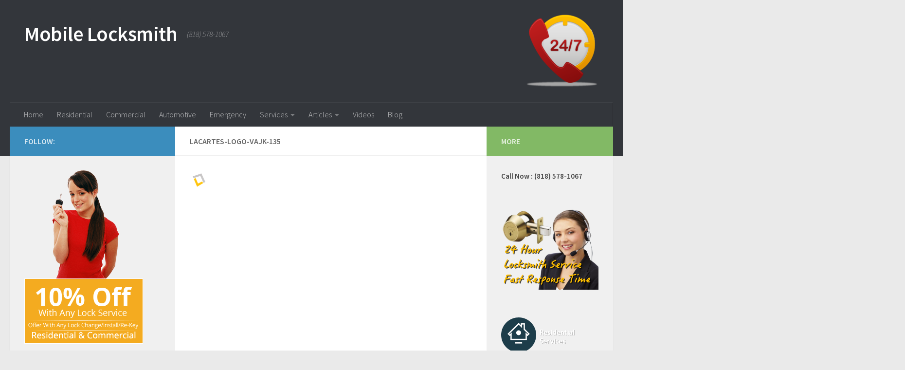

--- FILE ---
content_type: text/html; charset=UTF-8
request_url: https://locksmithtujunga.net/find-us-on-the-web/lacartes-logo-vajk-135/
body_size: 10611
content:
<!DOCTYPE html>
<html class="no-js" lang="en-US">
<head>
  <meta charset="UTF-8">
  <meta name="viewport" content="width=device-width, initial-scale=1.0">
  <link rel="profile" href="https://gmpg.org/xfn/11" />
  <link rel="pingback" href="https://locksmithtujunga.net/xmlrpc.php">

  <meta name='robots' content='index, follow, max-image-preview:large, max-snippet:-1, max-video-preview:-1' />
<script type="5f5cc2f5b754da8b604dabf2-text/javascript">document.documentElement.className = document.documentElement.className.replace("no-js","js");</script>

	<!-- This site is optimized with the Yoast SEO plugin v23.2 - https://yoast.com/wordpress/plugins/seo/ -->
	<title>lacartes-logo-vajk-135 - Mobile Locksmith</title>
	<link rel="canonical" href="https://locksmithtujunga.net/find-us-on-the-web/lacartes-logo-vajk-135/" />
	<meta property="og:locale" content="en_US" />
	<meta property="og:type" content="article" />
	<meta property="og:title" content="lacartes-logo-vajk-135 - Mobile Locksmith" />
	<meta property="og:url" content="https://locksmithtujunga.net/find-us-on-the-web/lacartes-logo-vajk-135/" />
	<meta property="og:site_name" content="Mobile Locksmith" />
	<meta property="og:image" content="https://locksmithtujunga.net/find-us-on-the-web/lacartes-logo-vajk-135" />
	<meta property="og:image:width" content="135" />
	<meta property="og:image:height" content="38" />
	<meta property="og:image:type" content="image/png" />
	<meta name="twitter:card" content="summary_large_image" />
	<script type="application/ld+json" class="yoast-schema-graph">{"@context":"https://schema.org","@graph":[{"@type":"WebPage","@id":"https://locksmithtujunga.net/find-us-on-the-web/lacartes-logo-vajk-135/","url":"https://locksmithtujunga.net/find-us-on-the-web/lacartes-logo-vajk-135/","name":"lacartes-logo-vajk-135 - Mobile Locksmith","isPartOf":{"@id":"http://locksmithtujunga.net/#website"},"primaryImageOfPage":{"@id":"https://locksmithtujunga.net/find-us-on-the-web/lacartes-logo-vajk-135/#primaryimage"},"image":{"@id":"https://locksmithtujunga.net/find-us-on-the-web/lacartes-logo-vajk-135/#primaryimage"},"thumbnailUrl":"https://locksmithtujunga.net/wp-content/uploads/2015/05/lacartes-logo-vajk-135.png","datePublished":"2015-05-22T19:31:51+00:00","dateModified":"2015-05-22T19:31:51+00:00","breadcrumb":{"@id":"https://locksmithtujunga.net/find-us-on-the-web/lacartes-logo-vajk-135/#breadcrumb"},"inLanguage":"en-US","potentialAction":[{"@type":"ReadAction","target":["https://locksmithtujunga.net/find-us-on-the-web/lacartes-logo-vajk-135/"]}]},{"@type":"ImageObject","inLanguage":"en-US","@id":"https://locksmithtujunga.net/find-us-on-the-web/lacartes-logo-vajk-135/#primaryimage","url":"https://locksmithtujunga.net/wp-content/uploads/2015/05/lacartes-logo-vajk-135.png","contentUrl":"https://locksmithtujunga.net/wp-content/uploads/2015/05/lacartes-logo-vajk-135.png","width":135,"height":38},{"@type":"BreadcrumbList","@id":"https://locksmithtujunga.net/find-us-on-the-web/lacartes-logo-vajk-135/#breadcrumb","itemListElement":[{"@type":"ListItem","position":1,"name":"Home","item":"http://locksmithtujunga.net/"},{"@type":"ListItem","position":2,"name":"Find Us On The Web","item":"http://locksmithtujunga.net/find-us-on-the-web/"},{"@type":"ListItem","position":3,"name":"lacartes-logo-vajk-135"}]},{"@type":"WebSite","@id":"http://locksmithtujunga.net/#website","url":"http://locksmithtujunga.net/","name":"Mobile Locksmith","description":"(818) 578-1067","potentialAction":[{"@type":"SearchAction","target":{"@type":"EntryPoint","urlTemplate":"http://locksmithtujunga.net/?s={search_term_string}"},"query-input":"required name=search_term_string"}],"inLanguage":"en-US"}]}</script>
	<!-- / Yoast SEO plugin. -->


<link rel="alternate" type="application/rss+xml" title="Mobile Locksmith &raquo; Feed" href="https://locksmithtujunga.net/feed/" />
<link rel="alternate" type="application/rss+xml" title="Mobile Locksmith &raquo; Comments Feed" href="https://locksmithtujunga.net/comments/feed/" />
<link id="hu-user-gfont" href="//fonts.googleapis.com/css?family=Source+Sans+Pro:400,300italic,300,400italic,600&subset=latin,latin-ext" rel="stylesheet" type="text/css"><link rel="alternate" type="application/rss+xml" title="Mobile Locksmith &raquo; lacartes-logo-vajk-135 Comments Feed" href="https://locksmithtujunga.net/find-us-on-the-web/lacartes-logo-vajk-135/feed/" />
<script type="5f5cc2f5b754da8b604dabf2-text/javascript">
window._wpemojiSettings = {"baseUrl":"https:\/\/s.w.org\/images\/core\/emoji\/15.0.3\/72x72\/","ext":".png","svgUrl":"https:\/\/s.w.org\/images\/core\/emoji\/15.0.3\/svg\/","svgExt":".svg","source":{"concatemoji":"https:\/\/locksmithtujunga.net\/wp-includes\/js\/wp-emoji-release.min.js?ver=6.6.4"}};
/*! This file is auto-generated */
!function(i,n){var o,s,e;function c(e){try{var t={supportTests:e,timestamp:(new Date).valueOf()};sessionStorage.setItem(o,JSON.stringify(t))}catch(e){}}function p(e,t,n){e.clearRect(0,0,e.canvas.width,e.canvas.height),e.fillText(t,0,0);var t=new Uint32Array(e.getImageData(0,0,e.canvas.width,e.canvas.height).data),r=(e.clearRect(0,0,e.canvas.width,e.canvas.height),e.fillText(n,0,0),new Uint32Array(e.getImageData(0,0,e.canvas.width,e.canvas.height).data));return t.every(function(e,t){return e===r[t]})}function u(e,t,n){switch(t){case"flag":return n(e,"\ud83c\udff3\ufe0f\u200d\u26a7\ufe0f","\ud83c\udff3\ufe0f\u200b\u26a7\ufe0f")?!1:!n(e,"\ud83c\uddfa\ud83c\uddf3","\ud83c\uddfa\u200b\ud83c\uddf3")&&!n(e,"\ud83c\udff4\udb40\udc67\udb40\udc62\udb40\udc65\udb40\udc6e\udb40\udc67\udb40\udc7f","\ud83c\udff4\u200b\udb40\udc67\u200b\udb40\udc62\u200b\udb40\udc65\u200b\udb40\udc6e\u200b\udb40\udc67\u200b\udb40\udc7f");case"emoji":return!n(e,"\ud83d\udc26\u200d\u2b1b","\ud83d\udc26\u200b\u2b1b")}return!1}function f(e,t,n){var r="undefined"!=typeof WorkerGlobalScope&&self instanceof WorkerGlobalScope?new OffscreenCanvas(300,150):i.createElement("canvas"),a=r.getContext("2d",{willReadFrequently:!0}),o=(a.textBaseline="top",a.font="600 32px Arial",{});return e.forEach(function(e){o[e]=t(a,e,n)}),o}function t(e){var t=i.createElement("script");t.src=e,t.defer=!0,i.head.appendChild(t)}"undefined"!=typeof Promise&&(o="wpEmojiSettingsSupports",s=["flag","emoji"],n.supports={everything:!0,everythingExceptFlag:!0},e=new Promise(function(e){i.addEventListener("DOMContentLoaded",e,{once:!0})}),new Promise(function(t){var n=function(){try{var e=JSON.parse(sessionStorage.getItem(o));if("object"==typeof e&&"number"==typeof e.timestamp&&(new Date).valueOf()<e.timestamp+604800&&"object"==typeof e.supportTests)return e.supportTests}catch(e){}return null}();if(!n){if("undefined"!=typeof Worker&&"undefined"!=typeof OffscreenCanvas&&"undefined"!=typeof URL&&URL.createObjectURL&&"undefined"!=typeof Blob)try{var e="postMessage("+f.toString()+"("+[JSON.stringify(s),u.toString(),p.toString()].join(",")+"));",r=new Blob([e],{type:"text/javascript"}),a=new Worker(URL.createObjectURL(r),{name:"wpTestEmojiSupports"});return void(a.onmessage=function(e){c(n=e.data),a.terminate(),t(n)})}catch(e){}c(n=f(s,u,p))}t(n)}).then(function(e){for(var t in e)n.supports[t]=e[t],n.supports.everything=n.supports.everything&&n.supports[t],"flag"!==t&&(n.supports.everythingExceptFlag=n.supports.everythingExceptFlag&&n.supports[t]);n.supports.everythingExceptFlag=n.supports.everythingExceptFlag&&!n.supports.flag,n.DOMReady=!1,n.readyCallback=function(){n.DOMReady=!0}}).then(function(){return e}).then(function(){var e;n.supports.everything||(n.readyCallback(),(e=n.source||{}).concatemoji?t(e.concatemoji):e.wpemoji&&e.twemoji&&(t(e.twemoji),t(e.wpemoji)))}))}((window,document),window._wpemojiSettings);
</script>
<style id='wp-emoji-styles-inline-css'>

	img.wp-smiley, img.emoji {
		display: inline !important;
		border: none !important;
		box-shadow: none !important;
		height: 1em !important;
		width: 1em !important;
		margin: 0 0.07em !important;
		vertical-align: -0.1em !important;
		background: none !important;
		padding: 0 !important;
	}
</style>
<link rel='stylesheet' id='wp-block-library-css' href='https://locksmithtujunga.net/wp-includes/css/dist/block-library/style.min.css?ver=6.6.4' media='all' />
<style id='classic-theme-styles-inline-css'>
/*! This file is auto-generated */
.wp-block-button__link{color:#fff;background-color:#32373c;border-radius:9999px;box-shadow:none;text-decoration:none;padding:calc(.667em + 2px) calc(1.333em + 2px);font-size:1.125em}.wp-block-file__button{background:#32373c;color:#fff;text-decoration:none}
</style>
<style id='global-styles-inline-css'>
:root{--wp--preset--aspect-ratio--square: 1;--wp--preset--aspect-ratio--4-3: 4/3;--wp--preset--aspect-ratio--3-4: 3/4;--wp--preset--aspect-ratio--3-2: 3/2;--wp--preset--aspect-ratio--2-3: 2/3;--wp--preset--aspect-ratio--16-9: 16/9;--wp--preset--aspect-ratio--9-16: 9/16;--wp--preset--color--black: #000000;--wp--preset--color--cyan-bluish-gray: #abb8c3;--wp--preset--color--white: #ffffff;--wp--preset--color--pale-pink: #f78da7;--wp--preset--color--vivid-red: #cf2e2e;--wp--preset--color--luminous-vivid-orange: #ff6900;--wp--preset--color--luminous-vivid-amber: #fcb900;--wp--preset--color--light-green-cyan: #7bdcb5;--wp--preset--color--vivid-green-cyan: #00d084;--wp--preset--color--pale-cyan-blue: #8ed1fc;--wp--preset--color--vivid-cyan-blue: #0693e3;--wp--preset--color--vivid-purple: #9b51e0;--wp--preset--gradient--vivid-cyan-blue-to-vivid-purple: linear-gradient(135deg,rgba(6,147,227,1) 0%,rgb(155,81,224) 100%);--wp--preset--gradient--light-green-cyan-to-vivid-green-cyan: linear-gradient(135deg,rgb(122,220,180) 0%,rgb(0,208,130) 100%);--wp--preset--gradient--luminous-vivid-amber-to-luminous-vivid-orange: linear-gradient(135deg,rgba(252,185,0,1) 0%,rgba(255,105,0,1) 100%);--wp--preset--gradient--luminous-vivid-orange-to-vivid-red: linear-gradient(135deg,rgba(255,105,0,1) 0%,rgb(207,46,46) 100%);--wp--preset--gradient--very-light-gray-to-cyan-bluish-gray: linear-gradient(135deg,rgb(238,238,238) 0%,rgb(169,184,195) 100%);--wp--preset--gradient--cool-to-warm-spectrum: linear-gradient(135deg,rgb(74,234,220) 0%,rgb(151,120,209) 20%,rgb(207,42,186) 40%,rgb(238,44,130) 60%,rgb(251,105,98) 80%,rgb(254,248,76) 100%);--wp--preset--gradient--blush-light-purple: linear-gradient(135deg,rgb(255,206,236) 0%,rgb(152,150,240) 100%);--wp--preset--gradient--blush-bordeaux: linear-gradient(135deg,rgb(254,205,165) 0%,rgb(254,45,45) 50%,rgb(107,0,62) 100%);--wp--preset--gradient--luminous-dusk: linear-gradient(135deg,rgb(255,203,112) 0%,rgb(199,81,192) 50%,rgb(65,88,208) 100%);--wp--preset--gradient--pale-ocean: linear-gradient(135deg,rgb(255,245,203) 0%,rgb(182,227,212) 50%,rgb(51,167,181) 100%);--wp--preset--gradient--electric-grass: linear-gradient(135deg,rgb(202,248,128) 0%,rgb(113,206,126) 100%);--wp--preset--gradient--midnight: linear-gradient(135deg,rgb(2,3,129) 0%,rgb(40,116,252) 100%);--wp--preset--font-size--small: 13px;--wp--preset--font-size--medium: 20px;--wp--preset--font-size--large: 36px;--wp--preset--font-size--x-large: 42px;--wp--preset--spacing--20: 0.44rem;--wp--preset--spacing--30: 0.67rem;--wp--preset--spacing--40: 1rem;--wp--preset--spacing--50: 1.5rem;--wp--preset--spacing--60: 2.25rem;--wp--preset--spacing--70: 3.38rem;--wp--preset--spacing--80: 5.06rem;--wp--preset--shadow--natural: 6px 6px 9px rgba(0, 0, 0, 0.2);--wp--preset--shadow--deep: 12px 12px 50px rgba(0, 0, 0, 0.4);--wp--preset--shadow--sharp: 6px 6px 0px rgba(0, 0, 0, 0.2);--wp--preset--shadow--outlined: 6px 6px 0px -3px rgba(255, 255, 255, 1), 6px 6px rgba(0, 0, 0, 1);--wp--preset--shadow--crisp: 6px 6px 0px rgba(0, 0, 0, 1);}:where(.is-layout-flex){gap: 0.5em;}:where(.is-layout-grid){gap: 0.5em;}body .is-layout-flex{display: flex;}.is-layout-flex{flex-wrap: wrap;align-items: center;}.is-layout-flex > :is(*, div){margin: 0;}body .is-layout-grid{display: grid;}.is-layout-grid > :is(*, div){margin: 0;}:where(.wp-block-columns.is-layout-flex){gap: 2em;}:where(.wp-block-columns.is-layout-grid){gap: 2em;}:where(.wp-block-post-template.is-layout-flex){gap: 1.25em;}:where(.wp-block-post-template.is-layout-grid){gap: 1.25em;}.has-black-color{color: var(--wp--preset--color--black) !important;}.has-cyan-bluish-gray-color{color: var(--wp--preset--color--cyan-bluish-gray) !important;}.has-white-color{color: var(--wp--preset--color--white) !important;}.has-pale-pink-color{color: var(--wp--preset--color--pale-pink) !important;}.has-vivid-red-color{color: var(--wp--preset--color--vivid-red) !important;}.has-luminous-vivid-orange-color{color: var(--wp--preset--color--luminous-vivid-orange) !important;}.has-luminous-vivid-amber-color{color: var(--wp--preset--color--luminous-vivid-amber) !important;}.has-light-green-cyan-color{color: var(--wp--preset--color--light-green-cyan) !important;}.has-vivid-green-cyan-color{color: var(--wp--preset--color--vivid-green-cyan) !important;}.has-pale-cyan-blue-color{color: var(--wp--preset--color--pale-cyan-blue) !important;}.has-vivid-cyan-blue-color{color: var(--wp--preset--color--vivid-cyan-blue) !important;}.has-vivid-purple-color{color: var(--wp--preset--color--vivid-purple) !important;}.has-black-background-color{background-color: var(--wp--preset--color--black) !important;}.has-cyan-bluish-gray-background-color{background-color: var(--wp--preset--color--cyan-bluish-gray) !important;}.has-white-background-color{background-color: var(--wp--preset--color--white) !important;}.has-pale-pink-background-color{background-color: var(--wp--preset--color--pale-pink) !important;}.has-vivid-red-background-color{background-color: var(--wp--preset--color--vivid-red) !important;}.has-luminous-vivid-orange-background-color{background-color: var(--wp--preset--color--luminous-vivid-orange) !important;}.has-luminous-vivid-amber-background-color{background-color: var(--wp--preset--color--luminous-vivid-amber) !important;}.has-light-green-cyan-background-color{background-color: var(--wp--preset--color--light-green-cyan) !important;}.has-vivid-green-cyan-background-color{background-color: var(--wp--preset--color--vivid-green-cyan) !important;}.has-pale-cyan-blue-background-color{background-color: var(--wp--preset--color--pale-cyan-blue) !important;}.has-vivid-cyan-blue-background-color{background-color: var(--wp--preset--color--vivid-cyan-blue) !important;}.has-vivid-purple-background-color{background-color: var(--wp--preset--color--vivid-purple) !important;}.has-black-border-color{border-color: var(--wp--preset--color--black) !important;}.has-cyan-bluish-gray-border-color{border-color: var(--wp--preset--color--cyan-bluish-gray) !important;}.has-white-border-color{border-color: var(--wp--preset--color--white) !important;}.has-pale-pink-border-color{border-color: var(--wp--preset--color--pale-pink) !important;}.has-vivid-red-border-color{border-color: var(--wp--preset--color--vivid-red) !important;}.has-luminous-vivid-orange-border-color{border-color: var(--wp--preset--color--luminous-vivid-orange) !important;}.has-luminous-vivid-amber-border-color{border-color: var(--wp--preset--color--luminous-vivid-amber) !important;}.has-light-green-cyan-border-color{border-color: var(--wp--preset--color--light-green-cyan) !important;}.has-vivid-green-cyan-border-color{border-color: var(--wp--preset--color--vivid-green-cyan) !important;}.has-pale-cyan-blue-border-color{border-color: var(--wp--preset--color--pale-cyan-blue) !important;}.has-vivid-cyan-blue-border-color{border-color: var(--wp--preset--color--vivid-cyan-blue) !important;}.has-vivid-purple-border-color{border-color: var(--wp--preset--color--vivid-purple) !important;}.has-vivid-cyan-blue-to-vivid-purple-gradient-background{background: var(--wp--preset--gradient--vivid-cyan-blue-to-vivid-purple) !important;}.has-light-green-cyan-to-vivid-green-cyan-gradient-background{background: var(--wp--preset--gradient--light-green-cyan-to-vivid-green-cyan) !important;}.has-luminous-vivid-amber-to-luminous-vivid-orange-gradient-background{background: var(--wp--preset--gradient--luminous-vivid-amber-to-luminous-vivid-orange) !important;}.has-luminous-vivid-orange-to-vivid-red-gradient-background{background: var(--wp--preset--gradient--luminous-vivid-orange-to-vivid-red) !important;}.has-very-light-gray-to-cyan-bluish-gray-gradient-background{background: var(--wp--preset--gradient--very-light-gray-to-cyan-bluish-gray) !important;}.has-cool-to-warm-spectrum-gradient-background{background: var(--wp--preset--gradient--cool-to-warm-spectrum) !important;}.has-blush-light-purple-gradient-background{background: var(--wp--preset--gradient--blush-light-purple) !important;}.has-blush-bordeaux-gradient-background{background: var(--wp--preset--gradient--blush-bordeaux) !important;}.has-luminous-dusk-gradient-background{background: var(--wp--preset--gradient--luminous-dusk) !important;}.has-pale-ocean-gradient-background{background: var(--wp--preset--gradient--pale-ocean) !important;}.has-electric-grass-gradient-background{background: var(--wp--preset--gradient--electric-grass) !important;}.has-midnight-gradient-background{background: var(--wp--preset--gradient--midnight) !important;}.has-small-font-size{font-size: var(--wp--preset--font-size--small) !important;}.has-medium-font-size{font-size: var(--wp--preset--font-size--medium) !important;}.has-large-font-size{font-size: var(--wp--preset--font-size--large) !important;}.has-x-large-font-size{font-size: var(--wp--preset--font-size--x-large) !important;}
:where(.wp-block-post-template.is-layout-flex){gap: 1.25em;}:where(.wp-block-post-template.is-layout-grid){gap: 1.25em;}
:where(.wp-block-columns.is-layout-flex){gap: 2em;}:where(.wp-block-columns.is-layout-grid){gap: 2em;}
:root :where(.wp-block-pullquote){font-size: 1.5em;line-height: 1.6;}
</style>
<link rel='stylesheet' id='hueman-main-style-css' href='https://locksmithtujunga.net/wp-content/themes/hueman/assets/front/css/main.min.css?ver=3.7.23' media='all' />
<style id='hueman-main-style-inline-css'>
body { font-family:'Source Sans Pro', Arial, sans-serif;font-size:1.00rem }@media only screen and (min-width: 720px) {
        .nav > li { font-size:1.00rem; }
      }::selection { background-color: #3b8dbd; }
::-moz-selection { background-color: #3b8dbd; }a,a>span.hu-external::after,.themeform label .required,#flexslider-featured .flex-direction-nav .flex-next:hover,#flexslider-featured .flex-direction-nav .flex-prev:hover,.post-hover:hover .post-title a,.post-title a:hover,.sidebar.s1 .post-nav li a:hover i,.content .post-nav li a:hover i,.post-related a:hover,.sidebar.s1 .widget_rss ul li a,#footer .widget_rss ul li a,.sidebar.s1 .widget_calendar a,#footer .widget_calendar a,.sidebar.s1 .alx-tab .tab-item-category a,.sidebar.s1 .alx-posts .post-item-category a,.sidebar.s1 .alx-tab li:hover .tab-item-title a,.sidebar.s1 .alx-tab li:hover .tab-item-comment a,.sidebar.s1 .alx-posts li:hover .post-item-title a,#footer .alx-tab .tab-item-category a,#footer .alx-posts .post-item-category a,#footer .alx-tab li:hover .tab-item-title a,#footer .alx-tab li:hover .tab-item-comment a,#footer .alx-posts li:hover .post-item-title a,.comment-tabs li.active a,.comment-awaiting-moderation,.child-menu a:hover,.child-menu .current_page_item > a,.wp-pagenavi a{ color: #3b8dbd; }input[type="submit"],.themeform button[type="submit"],.sidebar.s1 .sidebar-top,.sidebar.s1 .sidebar-toggle,#flexslider-featured .flex-control-nav li a.flex-active,.post-tags a:hover,.sidebar.s1 .widget_calendar caption,#footer .widget_calendar caption,.author-bio .bio-avatar:after,.commentlist li.bypostauthor > .comment-body:after,.commentlist li.comment-author-admin > .comment-body:after{ background-color: #3b8dbd; }.post-format .format-container { border-color: #3b8dbd; }.sidebar.s1 .alx-tabs-nav li.active a,#footer .alx-tabs-nav li.active a,.comment-tabs li.active a,.wp-pagenavi a:hover,.wp-pagenavi a:active,.wp-pagenavi span.current{ border-bottom-color: #3b8dbd!important; }.sidebar.s2 .post-nav li a:hover i,
.sidebar.s2 .widget_rss ul li a,
.sidebar.s2 .widget_calendar a,
.sidebar.s2 .alx-tab .tab-item-category a,
.sidebar.s2 .alx-posts .post-item-category a,
.sidebar.s2 .alx-tab li:hover .tab-item-title a,
.sidebar.s2 .alx-tab li:hover .tab-item-comment a,
.sidebar.s2 .alx-posts li:hover .post-item-title a { color: #82b965; }
.sidebar.s2 .sidebar-top,.sidebar.s2 .sidebar-toggle,.post-comments,.jp-play-bar,.jp-volume-bar-value,.sidebar.s2 .widget_calendar caption{ background-color: #82b965; }.sidebar.s2 .alx-tabs-nav li.active a { border-bottom-color: #82b965; }
.post-comments::before { border-right-color: #82b965; }
      .search-expand,
              #nav-topbar.nav-container { background-color: #26272b}@media only screen and (min-width: 720px) {
                #nav-topbar .nav ul { background-color: #26272b; }
              }.is-scrolled #header .nav-container.desktop-sticky,
              .is-scrolled #header .search-expand { background-color: #26272b; background-color: rgba(38,39,43,0.90) }.is-scrolled .topbar-transparent #nav-topbar.desktop-sticky .nav ul { background-color: #26272b; background-color: rgba(38,39,43,0.95) }#header { background-color: #33363b; }
@media only screen and (min-width: 720px) {
  #nav-header .nav ul { background-color: #33363b; }
}
        #header #nav-mobile { background-color: #33363b; }.is-scrolled #header #nav-mobile { background-color: #33363b; background-color: rgba(51,54,59,0.90) }#nav-header.nav-container, #main-header-search .search-expand { background-color: #33363b; }
@media only screen and (min-width: 720px) {
  #nav-header .nav ul { background-color: #33363b; }
}
        body { background-color: #eaeaea; }
</style>
<link rel='stylesheet' id='hueman-font-awesome-css' href='https://locksmithtujunga.net/wp-content/themes/hueman/assets/front/css/font-awesome.min.css?ver=3.7.23' media='all' />
<link rel='stylesheet' id='call-now-button-modern-style-css' href='https://locksmithtujunga.net/wp-content/plugins/call-now-button/resources/style/modern.css?ver=1.4.10' media='all' />
<script src="https://locksmithtujunga.net/wp-includes/js/jquery/jquery.min.js?ver=3.7.1" id="jquery-core-js" type="5f5cc2f5b754da8b604dabf2-text/javascript"></script>
<script src="https://locksmithtujunga.net/wp-includes/js/jquery/jquery-migrate.min.js?ver=3.4.1" id="jquery-migrate-js" type="5f5cc2f5b754da8b604dabf2-text/javascript"></script>
<link rel="https://api.w.org/" href="https://locksmithtujunga.net/wp-json/" /><link rel="alternate" title="JSON" type="application/json" href="https://locksmithtujunga.net/wp-json/wp/v2/media/49" /><link rel="EditURI" type="application/rsd+xml" title="RSD" href="https://locksmithtujunga.net/xmlrpc.php?rsd" />
<meta name="generator" content="WordPress 6.6.4" />
<link rel='shortlink' href='https://locksmithtujunga.net/?p=49' />
<link rel="alternate" title="oEmbed (JSON)" type="application/json+oembed" href="https://locksmithtujunga.net/wp-json/oembed/1.0/embed?url=https%3A%2F%2Flocksmithtujunga.net%2Ffind-us-on-the-web%2Flacartes-logo-vajk-135%2F" />
<link rel="alternate" title="oEmbed (XML)" type="text/xml+oembed" href="https://locksmithtujunga.net/wp-json/oembed/1.0/embed?url=https%3A%2F%2Flocksmithtujunga.net%2Ffind-us-on-the-web%2Flacartes-logo-vajk-135%2F&#038;format=xml" />
    <link rel="preload" as="font" type="font/woff2" href="https://locksmithtujunga.net/wp-content/themes/hueman/assets/front/webfonts/fa-brands-400.woff2?v=5.15.2" crossorigin="anonymous"/>
    <link rel="preload" as="font" type="font/woff2" href="https://locksmithtujunga.net/wp-content/themes/hueman/assets/front/webfonts/fa-regular-400.woff2?v=5.15.2" crossorigin="anonymous"/>
    <link rel="preload" as="font" type="font/woff2" href="https://locksmithtujunga.net/wp-content/themes/hueman/assets/front/webfonts/fa-solid-900.woff2?v=5.15.2" crossorigin="anonymous"/>
  <!--[if lt IE 9]>
<script src="https://locksmithtujunga.net/wp-content/themes/hueman/assets/front/js/ie/html5shiv-printshiv.min.js"></script>
<script src="https://locksmithtujunga.net/wp-content/themes/hueman/assets/front/js/ie/selectivizr.js"></script>
<![endif]-->
</head>

<body class="attachment attachment-template-default attachmentid-49 attachment-png wp-embed-responsive col-3cm full-width header-desktop-sticky header-mobile-sticky hueman-3-7-23 chrome">
<div id="wrapper">
  <a class="screen-reader-text skip-link" href="#content">Skip to content</a>
  
  <header id="header" class="main-menu-mobile-on one-mobile-menu main_menu header-ads-desktop  topbar-transparent no-header-img">
        <nav class="nav-container group mobile-menu mobile-sticky " id="nav-mobile" data-menu-id="header-1">
  <div class="mobile-title-logo-in-header"><p class="site-title">                  <a class="custom-logo-link" href="https://locksmithtujunga.net/" rel="home" title="Mobile Locksmith | Home page">Mobile Locksmith</a>                </p></div>
        
                    <!-- <div class="ham__navbar-toggler collapsed" aria-expanded="false">
          <div class="ham__navbar-span-wrapper">
            <span class="ham-toggler-menu__span"></span>
          </div>
        </div> -->
        <button class="ham__navbar-toggler-two collapsed" title="Menu" aria-expanded="false">
          <span class="ham__navbar-span-wrapper">
            <span class="line line-1"></span>
            <span class="line line-2"></span>
            <span class="line line-3"></span>
          </span>
        </button>
            
      <div class="nav-text"></div>
      <div class="nav-wrap container">
                  <ul class="nav container-inner group mobile-search">
                            <li>
                  <form role="search" method="get" class="search-form" action="https://locksmithtujunga.net/">
				<label>
					<span class="screen-reader-text">Search for:</span>
					<input type="search" class="search-field" placeholder="Search &hellip;" value="" name="s" />
				</label>
				<input type="submit" class="search-submit" value="Search" />
			</form>                </li>
                      </ul>
                <ul id="menu-topnav" class="nav container-inner group"><li id="menu-item-93" class="menu-item menu-item-type-post_type menu-item-object-page menu-item-home menu-item-93"><a href="https://locksmithtujunga.net/">Home</a></li>
<li id="menu-item-114" class="menu-item menu-item-type-post_type menu-item-object-page menu-item-114"><a href="https://locksmithtujunga.net/residential-locksmith-tujunga/">Residential</a></li>
<li id="menu-item-113" class="menu-item menu-item-type-post_type menu-item-object-page menu-item-113"><a href="https://locksmithtujunga.net/commercial-locksmith-tujunga/">Commercial</a></li>
<li id="menu-item-112" class="menu-item menu-item-type-post_type menu-item-object-page menu-item-112"><a href="https://locksmithtujunga.net/automotive-locksmith-tujunga/">Automotive</a></li>
<li id="menu-item-128" class="menu-item menu-item-type-post_type menu-item-object-page menu-item-128"><a href="https://locksmithtujunga.net/emergency-locksmith-tujunga/">Emergency</a></li>
<li id="menu-item-170" class="menu-item menu-item-type-custom menu-item-object-custom menu-item-has-children menu-item-170"><a>Services</a>
<ul class="sub-menu">
	<li id="menu-item-169" class="menu-item menu-item-type-post_type menu-item-object-page menu-item-169"><a href="https://locksmithtujunga.net/car-lockout-tujunga/">Car Lockout</a></li>
	<li id="menu-item-190" class="menu-item menu-item-type-post_type menu-item-object-page menu-item-190"><a href="https://locksmithtujunga.net/house-lockout-tujunga-locksmith-tujunga/">House Lockout</a></li>
	<li id="menu-item-189" class="menu-item menu-item-type-post_type menu-item-object-page menu-item-189"><a href="https://locksmithtujunga.net/lock-change-tujunga-locksmith-tujunga/">Lock Change</a></li>
	<li id="menu-item-188" class="menu-item menu-item-type-post_type menu-item-object-page menu-item-188"><a href="https://locksmithtujunga.net/lock-repair-tujunga/">Lock Repair</a></li>
	<li id="menu-item-168" class="menu-item menu-item-type-post_type menu-item-object-page menu-item-168"><a href="https://locksmithtujunga.net/rekey-tujunga-locksmith-tujunga/">Rekey</a></li>
	<li id="menu-item-129" class="menu-item menu-item-type-post_type menu-item-object-page menu-item-129"><a href="https://locksmithtujunga.net/safe-tujunga/">Safe</a></li>
</ul>
</li>
<li id="menu-item-135" class="menu-item menu-item-type-custom menu-item-object-custom menu-item-has-children menu-item-135"><a>Articles</a>
<ul class="sub-menu">
	<li id="menu-item-136" class="menu-item menu-item-type-post_type menu-item-object-page menu-item-136"><a href="https://locksmithtujunga.net/how-to-install-a-door-latch/">How to install a door latch</a></li>
	<li id="menu-item-156" class="menu-item menu-item-type-post_type menu-item-object-page menu-item-156"><a href="https://locksmithtujunga.net/benefits-mobile-locksmith-services/">The benefits of mobile Locksmith services</a></li>
	<li id="menu-item-175" class="menu-item menu-item-type-post_type menu-item-object-page menu-item-175"><a href="https://locksmithtujunga.net/choosing-right-door-lock-locksmith-tujunga/">Choosing The Right Door Lock</a></li>
	<li id="menu-item-198" class="menu-item menu-item-type-post_type menu-item-object-page menu-item-198"><a href="https://locksmithtujunga.net/types-keys-locksmith-tujunga/">Types of Keys</a></li>
	<li id="menu-item-199" class="menu-item menu-item-type-post_type menu-item-object-page menu-item-199"><a href="https://locksmithtujunga.net/training-involved-locksmithing-locksmith-tujunga/">Training Involved In Locksmithing</a></li>
	<li id="menu-item-210" class="menu-item menu-item-type-post_type menu-item-object-page menu-item-210"><a href="https://locksmithtujunga.net/affordable-locksmith-tujunga/">Affordable locksmith in Tujunga</a></li>
</ul>
</li>
<li id="menu-item-118" class="menu-item menu-item-type-post_type menu-item-object-page menu-item-118"><a href="https://locksmithtujunga.net/videos/">Videos</a></li>
<li id="menu-item-176" class="menu-item menu-item-type-custom menu-item-object-custom menu-item-176"><a href="https://mobilelocksmithblog.wordpress.com/">Blog</a></li>
</ul>      </div>
</nav><!--/#nav-topbar-->  
  
  <div class="container group">
        <div class="container-inner">

                    <div class="group hu-pad central-header-zone">
                  <div class="logo-tagline-group">
                      <p class="site-title">                  <a class="custom-logo-link" href="https://locksmithtujunga.net/" rel="home" title="Mobile Locksmith | Home page">Mobile Locksmith</a>                </p>                                                <p class="site-description">(818) 578-1067</p>
                                        </div>

                                        <div id="header-widgets">
                          <div id="widget_sp_image-6" class="widget widget_sp_image"><img width="150" height="150" class="attachment-thumbnail" style="max-width: 100%;" srcset="https://locksmithtujunga.net/wp-content/uploads/2016/09/emergency-150x150.png 150w, https://locksmithtujunga.net/wp-content/uploads/2016/09/emergency-300x300.png 300w, https://locksmithtujunga.net/wp-content/uploads/2016/09/emergency-160x160.png 160w, https://locksmithtujunga.net/wp-content/uploads/2016/09/emergency-320x320.png 320w, https://locksmithtujunga.net/wp-content/uploads/2016/09/emergency.png 512w" sizes="(max-width: 150px) 100vw, 150px" src="https://locksmithtujunga.net/wp-content/uploads/2016/09/emergency-150x150.png" /></div>                      </div><!--/#header-ads-->
                                </div>
      
                <nav class="nav-container group desktop-menu " id="nav-header" data-menu-id="header-2">
    <div class="nav-text"><!-- put your mobile menu text here --></div>

  <div class="nav-wrap container">
        <ul id="menu-topnav-1" class="nav container-inner group"><li class="menu-item menu-item-type-post_type menu-item-object-page menu-item-home menu-item-93"><a href="https://locksmithtujunga.net/">Home</a></li>
<li class="menu-item menu-item-type-post_type menu-item-object-page menu-item-114"><a href="https://locksmithtujunga.net/residential-locksmith-tujunga/">Residential</a></li>
<li class="menu-item menu-item-type-post_type menu-item-object-page menu-item-113"><a href="https://locksmithtujunga.net/commercial-locksmith-tujunga/">Commercial</a></li>
<li class="menu-item menu-item-type-post_type menu-item-object-page menu-item-112"><a href="https://locksmithtujunga.net/automotive-locksmith-tujunga/">Automotive</a></li>
<li class="menu-item menu-item-type-post_type menu-item-object-page menu-item-128"><a href="https://locksmithtujunga.net/emergency-locksmith-tujunga/">Emergency</a></li>
<li class="menu-item menu-item-type-custom menu-item-object-custom menu-item-has-children menu-item-170"><a>Services</a>
<ul class="sub-menu">
	<li class="menu-item menu-item-type-post_type menu-item-object-page menu-item-169"><a href="https://locksmithtujunga.net/car-lockout-tujunga/">Car Lockout</a></li>
	<li class="menu-item menu-item-type-post_type menu-item-object-page menu-item-190"><a href="https://locksmithtujunga.net/house-lockout-tujunga-locksmith-tujunga/">House Lockout</a></li>
	<li class="menu-item menu-item-type-post_type menu-item-object-page menu-item-189"><a href="https://locksmithtujunga.net/lock-change-tujunga-locksmith-tujunga/">Lock Change</a></li>
	<li class="menu-item menu-item-type-post_type menu-item-object-page menu-item-188"><a href="https://locksmithtujunga.net/lock-repair-tujunga/">Lock Repair</a></li>
	<li class="menu-item menu-item-type-post_type menu-item-object-page menu-item-168"><a href="https://locksmithtujunga.net/rekey-tujunga-locksmith-tujunga/">Rekey</a></li>
	<li class="menu-item menu-item-type-post_type menu-item-object-page menu-item-129"><a href="https://locksmithtujunga.net/safe-tujunga/">Safe</a></li>
</ul>
</li>
<li class="menu-item menu-item-type-custom menu-item-object-custom menu-item-has-children menu-item-135"><a>Articles</a>
<ul class="sub-menu">
	<li class="menu-item menu-item-type-post_type menu-item-object-page menu-item-136"><a href="https://locksmithtujunga.net/how-to-install-a-door-latch/">How to install a door latch</a></li>
	<li class="menu-item menu-item-type-post_type menu-item-object-page menu-item-156"><a href="https://locksmithtujunga.net/benefits-mobile-locksmith-services/">The benefits of mobile Locksmith services</a></li>
	<li class="menu-item menu-item-type-post_type menu-item-object-page menu-item-175"><a href="https://locksmithtujunga.net/choosing-right-door-lock-locksmith-tujunga/">Choosing The Right Door Lock</a></li>
	<li class="menu-item menu-item-type-post_type menu-item-object-page menu-item-198"><a href="https://locksmithtujunga.net/types-keys-locksmith-tujunga/">Types of Keys</a></li>
	<li class="menu-item menu-item-type-post_type menu-item-object-page menu-item-199"><a href="https://locksmithtujunga.net/training-involved-locksmithing-locksmith-tujunga/">Training Involved In Locksmithing</a></li>
	<li class="menu-item menu-item-type-post_type menu-item-object-page menu-item-210"><a href="https://locksmithtujunga.net/affordable-locksmith-tujunga/">Affordable locksmith in Tujunga</a></li>
</ul>
</li>
<li class="menu-item menu-item-type-post_type menu-item-object-page menu-item-118"><a href="https://locksmithtujunga.net/videos/">Videos</a></li>
<li class="menu-item menu-item-type-custom menu-item-object-custom menu-item-176"><a href="https://mobilelocksmithblog.wordpress.com/">Blog</a></li>
</ul>  </div>
</nav><!--/#nav-header-->      
    </div><!--/.container-inner-->
      </div><!--/.container-->

</header><!--/#header-->
  
  <div class="container" id="page">
    <div class="container-inner">
            <div class="main">
        <div class="main-inner group">
          
              <main class="content" id="content">
              <div class="page-title hu-pad group">
          	    		<h1>lacartes-logo-vajk-135</h1>
    	
    </div><!--/.page-title-->
          <div class="hu-pad group">
            
  <article class="group post-49 attachment type-attachment status-inherit hentry">

    
    <div class="entry themeform">
      <p class="attachment"><a href='https://locksmithtujunga.net/wp-content/uploads/2015/05/lacartes-logo-vajk-135.png'><img decoding="async" width="135" height="38" src="https://locksmithtujunga.net/wp-content/uploads/2015/05/lacartes-logo-vajk-135.png" class="attachment-medium size-medium" alt="" /></a></p>
      <nav class="pagination group">
              </nav><!--/.pagination-->
      <div class="clear"></div>
    </div><!--/.entry-->

  </article>

  
          </div><!--/.hu-pad-->
            </main><!--/.content-->
          

	<div class="sidebar s1 collapsed" data-position="left" data-layout="col-3cm" data-sb-id="s1">

		<button class="sidebar-toggle" title="Expand Sidebar"><i class="fas sidebar-toggle-arrows"></i></button>

		<div class="sidebar-content">

			           			<div class="sidebar-top group">
                        <p>Follow:</p>                      			</div>
			
			
			
			<div id="widget_sp_image-5" class="widget widget_sp_image"><img width="245" height="356" class="attachment-full" style="max-width: 100%;" srcset="https://locksmithtujunga.net/wp-content/uploads/2016/09/12345.png 245w, https://locksmithtujunga.net/wp-content/uploads/2016/09/12345-206x300.png 206w" sizes="(max-width: 245px) 100vw, 245px" src="https://locksmithtujunga.net/wp-content/uploads/2016/09/12345.png" /></div><div id="widget_sp_image-13" class="widget widget_sp_image"><img width="300" height="300" class="attachment-full" style="max-width: 100%;" srcset="https://locksmithtujunga.net/wp-content/uploads/2016/09/about-widget.png 300w, https://locksmithtujunga.net/wp-content/uploads/2016/09/about-widget-150x150.png 150w, https://locksmithtujunga.net/wp-content/uploads/2016/09/about-widget-160x160.png 160w, https://locksmithtujunga.net/wp-content/uploads/2016/09/about-widget-320x320.png 320w" sizes="(max-width: 300px) 100vw, 300px" src="https://locksmithtujunga.net/wp-content/uploads/2016/09/about-widget.png" /></div><div id="widget_sp_image-14" class="widget widget_sp_image"><img width="250" height="320" class="attachment-full" style="max-width: 100%;" srcset="https://locksmithtujunga.net/wp-content/uploads/2016/09/Waco-Texas-Locks-and-Cars.png 250w, https://locksmithtujunga.net/wp-content/uploads/2016/09/Waco-Texas-Locks-and-Cars-234x300.png 234w" sizes="(max-width: 250px) 100vw, 250px" src="https://locksmithtujunga.net/wp-content/uploads/2016/09/Waco-Texas-Locks-and-Cars.png" /></div>
		</div><!--/.sidebar-content-->

	</div><!--/.sidebar-->

	<div class="sidebar s2 collapsed" data-position="right" data-layout="col-3cm" data-sb-id="s2">

	<button class="sidebar-toggle" title="Expand Sidebar"><i class="fas sidebar-toggle-arrows"></i></button>

	<div class="sidebar-content">

		  		<div class="sidebar-top group">
        <p>More</p>  		</div>
		
		
		<div id="text-3" class="widget widget_text">			<div class="textwidget"><h1>Call Now : (818) 578-1067<h1/></div>
		</div><div id="widget_sp_image-8" class="widget widget_sp_image"><img width="350" height="300" class="attachment-full" style="max-width: 100%;" srcset="https://locksmithtujunga.net/wp-content/uploads/2016/09/widget-23.png 350w, https://locksmithtujunga.net/wp-content/uploads/2016/09/widget-23-300x257.png 300w" sizes="(max-width: 350px) 100vw, 350px" src="https://locksmithtujunga.net/wp-content/uploads/2016/09/widget-23.png" /></div><div id="widget_sp_image-9" class="widget widget_sp_image"><img width="151" height="72" class="attachment-full" style="max-width: 100%;" srcset="https://locksmithtujunga.net/wp-content/uploads/2016/09/3.png 151w, https://locksmithtujunga.net/wp-content/uploads/2016/09/3-520x245.png 520w, https://locksmithtujunga.net/wp-content/uploads/2016/09/3-720x340.png 720w" sizes="(max-width: 151px) 100vw, 151px" src="https://locksmithtujunga.net/wp-content/uploads/2016/09/3.png" /></div><div id="widget_sp_image-12" class="widget widget_sp_image"><img width="156" height="72" class="attachment-full" style="max-width: 100%;" src="https://locksmithtujunga.net/wp-content/uploads/2016/09/4.png" /></div><div id="widget_sp_image-11" class="widget widget_sp_image"><img width="161" height="72" class="attachment-full" style="max-width: 100%;" src="https://locksmithtujunga.net/wp-content/uploads/2016/09/1.png" /></div><div id="widget_sp_image-10" class="widget widget_sp_image"><img width="195" height="72" class="attachment-full" style="max-width: 100%;" src="https://locksmithtujunga.net/wp-content/uploads/2016/09/2.png" /></div><div id="text-2" class="widget widget_text"><h3 class="widget-title">Google +</h3>			<div class="textwidget"><script src="https://apis.google.com/js/platform.js" async defer type="5f5cc2f5b754da8b604dabf2-text/javascript"></script>
<div class="g-page" data-width="200" data-href="https://plus.google.com/101078681659595413419" data-rel="publisher"></div></div>
		</div>
	</div><!--/.sidebar-content-->

</div><!--/.sidebar-->

        </div><!--/.main-inner-->
      </div><!--/.main-->
    </div><!--/.container-inner-->
  </div><!--/.container-->
    <footer id="footer">

                    
    
    
    <section class="container" id="footer-bottom">
      <div class="container-inner">

        <a id="back-to-top" href="#"><i class="fas fa-angle-up"></i></a>

        <div class="hu-pad group">

          <div class="grid one-half">
                        
            <div id="copyright">
                <p></p>
            </div><!--/#copyright-->

                                                          <div id="credit" style="">
                    <p>Powered by&nbsp;<a class="fab fa-wordpress" title="Powered by WordPress" href="https://wordpress.org/" target="_blank" rel="noopener noreferrer"></a> - Designed with the&nbsp;<a href="https://presscustomizr.com/hueman/" title="Hueman theme">Hueman theme</a></p>
                  </div><!--/#credit-->
                          
          </div>

          <div class="grid one-half last">
                                                                                </div>

        </div><!--/.hu-pad-->

      </div><!--/.container-inner-->
    </section><!--/.container-->

  </footer><!--/#footer-->

</div><!--/#wrapper-->

<!-- Call Now Button 1.4.10 (https://callnowbutton.com) [renderer:modern]-->
<a aria-label="Call Now Button" href="tel:(818) 578-1067" id="callnowbutton" class="call-now-button  cnb-zoom-100  cnb-zindex-10  cnb-single cnb-right cnb-displaymode cnb-displaymode-mobile-only" style="background-image:url([data-uri]); background-color:#f2d500;"><span>Call Now Button</span></a><script src="https://locksmithtujunga.net/wp-includes/js/underscore.min.js?ver=1.13.4" id="underscore-js" type="5f5cc2f5b754da8b604dabf2-text/javascript"></script>
<script id="hu-front-scripts-js-extra" type="5f5cc2f5b754da8b604dabf2-text/javascript">
var HUParams = {"_disabled":[],"SmoothScroll":{"Enabled":true,"Options":{"touchpadSupport":false}},"centerAllImg":"1","timerOnScrollAllBrowsers":"1","extLinksStyle":"","extLinksTargetExt":"","extLinksSkipSelectors":{"classes":["btn","button"],"ids":[]},"imgSmartLoadEnabled":"","imgSmartLoadOpts":{"parentSelectors":[".container .content",".post-row",".container .sidebar","#footer","#header-widgets"],"opts":{"excludeImg":[".tc-holder-img"],"fadeIn_options":100,"threshold":0}},"goldenRatio":"1.618","gridGoldenRatioLimit":"350","sbStickyUserSettings":{"desktop":true,"mobile":true},"sidebarOneWidth":"340","sidebarTwoWidth":"260","isWPMobile":"","menuStickyUserSettings":{"desktop":"stick_up","mobile":"stick_up"},"mobileSubmenuExpandOnClick":"1","submenuTogglerIcon":"<i class=\"fas fa-angle-down\"><\/i>","isDevMode":"","ajaxUrl":"https:\/\/locksmithtujunga.net\/?huajax=1","frontNonce":{"id":"HuFrontNonce","handle":"bd0d845ef0"},"isWelcomeNoteOn":"","welcomeContent":"","i18n":{"collapsibleExpand":"Expand","collapsibleCollapse":"Collapse"},"deferFontAwesome":"","fontAwesomeUrl":"https:\/\/locksmithtujunga.net\/wp-content\/themes\/hueman\/assets\/front\/css\/font-awesome.min.css?3.7.23","mainScriptUrl":"https:\/\/locksmithtujunga.net\/wp-content\/themes\/hueman\/assets\/front\/js\/scripts.min.js?3.7.23","flexSliderNeeded":"","flexSliderOptions":{"is_rtl":false,"has_touch_support":true,"is_slideshow":false,"slideshow_speed":5000}};
</script>
<script src="https://locksmithtujunga.net/wp-content/themes/hueman/assets/front/js/scripts.min.js?ver=3.7.23" id="hu-front-scripts-js" defer type="5f5cc2f5b754da8b604dabf2-text/javascript"></script>
<script src="https://locksmithtujunga.net/wp-includes/js/comment-reply.min.js?ver=6.6.4" id="comment-reply-js" async data-wp-strategy="async" type="5f5cc2f5b754da8b604dabf2-text/javascript"></script>
<!--[if lt IE 9]>
<script src="https://locksmithtujunga.net/wp-content/themes/hueman/assets/front/js/ie/respond.js"></script>
<![endif]-->
<script src="/cdn-cgi/scripts/7d0fa10a/cloudflare-static/rocket-loader.min.js" data-cf-settings="5f5cc2f5b754da8b604dabf2-|49" defer></script><script defer src="https://static.cloudflareinsights.com/beacon.min.js/vcd15cbe7772f49c399c6a5babf22c1241717689176015" integrity="sha512-ZpsOmlRQV6y907TI0dKBHq9Md29nnaEIPlkf84rnaERnq6zvWvPUqr2ft8M1aS28oN72PdrCzSjY4U6VaAw1EQ==" data-cf-beacon='{"version":"2024.11.0","token":"96f671d313cd48358d391e45f32b78f5","r":1,"server_timing":{"name":{"cfCacheStatus":true,"cfEdge":true,"cfExtPri":true,"cfL4":true,"cfOrigin":true,"cfSpeedBrain":true},"location_startswith":null}}' crossorigin="anonymous"></script>
</body>
</html>

--- FILE ---
content_type: text/html; charset=utf-8
request_url: https://accounts.google.com/o/oauth2/postmessageRelay?parent=https%3A%2F%2Flocksmithtujunga.net&jsh=m%3B%2F_%2Fscs%2Fabc-static%2F_%2Fjs%2Fk%3Dgapi.lb.en.H0R5hnEJFgQ.O%2Fd%3D1%2Frs%3DAHpOoo9sMW3biwZqLR-weMeFfAeYoZsLKA%2Fm%3D__features__
body_size: 160
content:
<!DOCTYPE html><html><head><title></title><meta http-equiv="content-type" content="text/html; charset=utf-8"><meta http-equiv="X-UA-Compatible" content="IE=edge"><meta name="viewport" content="width=device-width, initial-scale=1, minimum-scale=1, maximum-scale=1, user-scalable=0"><script src='https://ssl.gstatic.com/accounts/o/2580342461-postmessagerelay.js' nonce="eYi5AU1NvQ4ipEzvjAmdww"></script></head><body><script type="text/javascript" src="https://apis.google.com/js/rpc:shindig_random.js?onload=init" nonce="eYi5AU1NvQ4ipEzvjAmdww"></script></body></html>